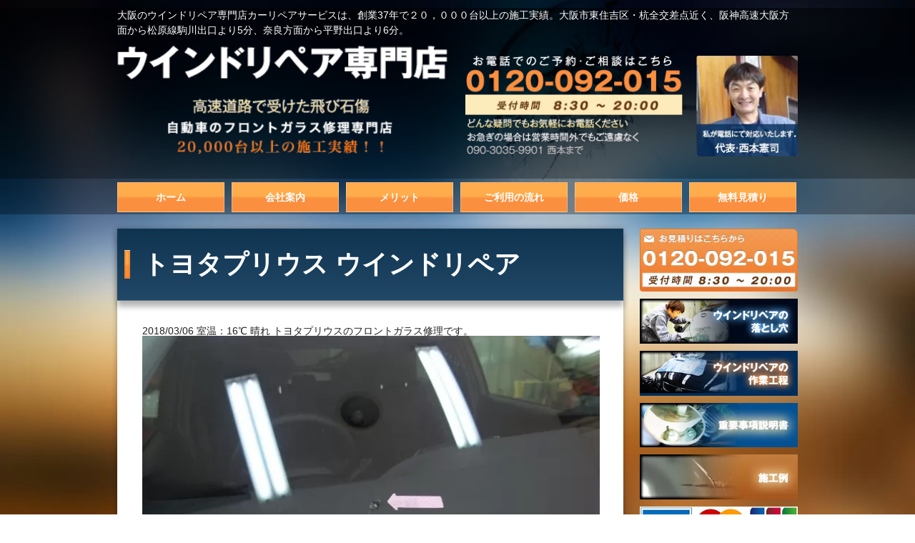

--- FILE ---
content_type: text/html; charset=UTF-8
request_url: https://windowrepair.jp/%E3%83%88%E3%83%A8%E3%82%BF%E3%83%97%E3%83%AA%E3%82%A6%E3%82%B9-%E3%82%A6%E3%82%A4%E3%83%B3%E3%83%89%E3%83%AA%E3%83%9A%E3%82%A2-9/
body_size: 6736
content:
<style>
    img {
        width: 100%;
        max-width: 100%;
        height: auto;
    }

    .singe-wrap {
        overflow: hidden;
    }

</style>
<div class="singe-wrap">
<!doctype html>
<html lang="ja" class="no-js">
<head>
<!-- wexal_pst_init.js does not exist -->
<!-- engagement_delay.js does not exist -->
<link rel="dns-prefetch" href="//www.googletagmanager.com/">
<link rel="preconnect" href="//www.googletagmanager.com/">
<link rel="dns-prefetch" href="//www.google.com/">
<link rel="dns-prefetch" href="//scdn.line-apps.com/">
<link rel="dns-prefetch" href="//b.yjtag.jp/">
<link rel="dns-prefetch" href="//s.yimg.jp/">
<!-- Google Tag Manager -->
<script>(function(w,d,s,l,i){w[l]=w[l]||[];w[l].push({'gtm.start':
new Date().getTime(),event:'gtm.js'});var f=d.getElementsByTagName(s)[0],
j=d.createElement(s),dl=l!='dataLayer'?'&l='+l:'';j.async=true;j.src=
'https://www.googletagmanager.com/gtm.js?id='+i+dl;f.parentNode.insertBefore(j,f);
})(window,document,'script','dataLayer','GTM-W3KXDNM');</script>
<!-- End Google Tag Manager -->
<meta http-equiv="X-UA-Compatible" content="IE=edge">
<meta charset="UTF-8">
<meta name="viewport" content="width=device-width, initial-scale=1">
<link rel="stylesheet" href="https://windowrepair.jp/wp-content/themes/windowrepair/css/style5.css">
<!-- Global site tag (gtag.js) - Google Ads: 979407972 -->
<script async src="https://www.googletagmanager.com/gtag/js?id=G-6MC2SC27DJ"></script>
<script>
  window.dataLayer = window.dataLayer || [];
  function gtag(){dataLayer.push(arguments);}
  gtag('js', new Date());

  gtag('config', 'G-6MC2SC27DJ');
</script>
<!-- Event snippet for LINEボタンクリック conversion page
In your html page, add the snippet and call gtag_report_conversion when someone clicks on the chosen link or button. -->
<script>
	

   
function gtag_report_conversion(url) {
  var callback = function () {
    if (typeof(url) != 'undefined') {
      window.location = url;
    }
  };
  gtag('event', 'conversion', {
      'send_to': 'G-6MC2SC27DJ/HFRbCKvakokYEOSogtMD',
      'event_callback': callback
  });
  return false;
}
</script>
<!-- Global site tag (gtag.js) - Google Analytics -->
<script async src="https://www.googletagmanager.com/gtag/js?id=G-6MC2SC27DJ"></script>
<script>
  window.dataLayer = window.dataLayer || [];
  function gtag(){dataLayer.push(arguments);}
  gtag('js', new Date());

  gtag('config', 'G-6MC2SC27DJ');
</script>
<!-- Event snippet for メール問い合わせカウント conversion page -->
<script>
document.addEventListener( 'wpcf7mailsent', function( event ) {
  gtag('event', 'conversion', {'send_to': 'G-6MC2SC27DJ/oHWwCPOM-1oQ5KiC0wM'});
}, false );
</script>
<!-- Event snippet for スマホコール数カウント conversion page
In your html page, add the snippet and call gtag_report_conversion when someone clicks on the chosen link or button. -->
<script>
function gtag_report_conversion(url) {
  var callback = function () {
    if (typeof(url) != 'undefined') {
      window.location = url;
    }
  };
  gtag('event', 'conversion', {
      'send_to': 'G-6MC2SC27DJ/IMZKCJWEhVsQ5KiC0wM',
      'event_callback': callback
  });
  return false;
}
</script>
<script async src="https://s.yimg.jp/images/listing/tool/cv/ytag.js"></script>
<script>
window.yjDataLayer = window.yjDataLayer || [];
function ytag() { yjDataLayer.push(arguments); }
ytag({"type":"ycl_cookie"});
</script>
<meta name='robots' content='index, follow, max-video-preview:-1, max-snippet:-1, max-image-preview:large'/>
<!-- This site is optimized with the Yoast SEO plugin v20.2.1 - https://yoast.com/wordpress/plugins/seo/ -->
<title>トヨタプリウス ウインドリペア - 大阪のフロントガラス修理なら - ウィンドリペア専門店</title>
<link rel="canonical" href="https://windowrepair.jp/トヨタプリウス-ウインドリペア-9/"/>
<meta property="og:locale" content="ja_JP"/>
<meta property="og:type" content="article"/>
<meta property="og:title" content="トヨタプリウス ウインドリペア - 大阪のフロントガラス修理なら - ウィンドリペア専門店"/>
<meta property="og:description" content="2018/03/06 室温：16℃ 晴れ トヨタプリウスのフロントガラス修理です。"/>
<meta property="og:url" content="https://windowrepair.jp/トヨタプリウス-ウインドリペア-9/"/>
<meta property="og:site_name" content="ウィンドリペア専門店"/>
<meta property="article:published_time" content="2018-03-06T02:17:18+00:00"/>
<meta property="og:image" content="http://windowrepair.jp/wp-content/uploads/R1053109.jpg"/>
<meta name="author" content="windowrepair"/>
<meta name="twitter:card" content="summary_large_image"/>
<meta name="twitter:label1" content="執筆者"/>
<meta name="twitter:data1" content="windowrepair"/>
<script type="application/ld+json" class="yoast-schema-graph">{"@context":"https://schema.org","@graph":[{"@type":"WebPage","@id":"https://windowrepair.jp/%e3%83%88%e3%83%a8%e3%82%bf%e3%83%97%e3%83%aa%e3%82%a6%e3%82%b9-%e3%82%a6%e3%82%a4%e3%83%b3%e3%83%89%e3%83%aa%e3%83%9a%e3%82%a2-9/","url":"https://windowrepair.jp/%e3%83%88%e3%83%a8%e3%82%bf%e3%83%97%e3%83%aa%e3%82%a6%e3%82%b9-%e3%82%a6%e3%82%a4%e3%83%b3%e3%83%89%e3%83%aa%e3%83%9a%e3%82%a2-9/","name":"トヨタプリウス ウインドリペア - 大阪のフロントガラス修理なら - ウィンドリペア専門店","isPartOf":{"@id":"https://windowrepair.jp/#website"},"primaryImageOfPage":{"@id":"https://windowrepair.jp/%e3%83%88%e3%83%a8%e3%82%bf%e3%83%97%e3%83%aa%e3%82%a6%e3%82%b9-%e3%82%a6%e3%82%a4%e3%83%b3%e3%83%89%e3%83%aa%e3%83%9a%e3%82%a2-9/#primaryimage"},"image":{"@id":"https://windowrepair.jp/%e3%83%88%e3%83%a8%e3%82%bf%e3%83%97%e3%83%aa%e3%82%a6%e3%82%b9-%e3%82%a6%e3%82%a4%e3%83%b3%e3%83%89%e3%83%aa%e3%83%9a%e3%82%a2-9/#primaryimage"},"thumbnailUrl":"http://windowrepair.jp/wp-content/uploads/R1053109.jpg","datePublished":"2018-03-06T02:17:18+00:00","dateModified":"2018-03-06T02:17:18+00:00","author":{"@id":"https://windowrepair.jp/#/schema/person/982927b6ba72f99fa86feef81fb3ea78"},"breadcrumb":{"@id":"https://windowrepair.jp/%e3%83%88%e3%83%a8%e3%82%bf%e3%83%97%e3%83%aa%e3%82%a6%e3%82%b9-%e3%82%a6%e3%82%a4%e3%83%b3%e3%83%89%e3%83%aa%e3%83%9a%e3%82%a2-9/#breadcrumb"},"inLanguage":"ja","potentialAction":[{"@type":"ReadAction","target":["https://windowrepair.jp/%e3%83%88%e3%83%a8%e3%82%bf%e3%83%97%e3%83%aa%e3%82%a6%e3%82%b9-%e3%82%a6%e3%82%a4%e3%83%b3%e3%83%89%e3%83%aa%e3%83%9a%e3%82%a2-9/"]}]},{"@type":"ImageObject","inLanguage":"ja","@id":"https://windowrepair.jp/%e3%83%88%e3%83%a8%e3%82%bf%e3%83%97%e3%83%aa%e3%82%a6%e3%82%b9-%e3%82%a6%e3%82%a4%e3%83%b3%e3%83%89%e3%83%aa%e3%83%9a%e3%82%a2-9/#primaryimage","url":"https://windowrepair.jp/wp-content/uploads/R1053109.jpg","contentUrl":"https://windowrepair.jp/wp-content/uploads/R1053109.jpg","width":630,"height":473,"caption":"運転席のやや下側の飛び石傷です。"},{"@type":"BreadcrumbList","@id":"https://windowrepair.jp/%e3%83%88%e3%83%a8%e3%82%bf%e3%83%97%e3%83%aa%e3%82%a6%e3%82%b9-%e3%82%a6%e3%82%a4%e3%83%b3%e3%83%89%e3%83%aa%e3%83%9a%e3%82%a2-9/#breadcrumb","itemListElement":[{"@type":"ListItem","position":1,"name":"ホーム","item":"https://windowrepair.jp/"},{"@type":"ListItem","position":2,"name":"施工例","item":"https://windowrepair.jp/blog/"},{"@type":"ListItem","position":3,"name":"トヨタプリウス ウインドリペア"}]},{"@type":"WebSite","@id":"https://windowrepair.jp/#website","url":"https://windowrepair.jp/","name":"ウィンドリペア専門店","description":"大阪のフロントガラス修理なら","potentialAction":[{"@type":"SearchAction","target":{"@type":"EntryPoint","urlTemplate":"https://windowrepair.jp/?s={search_term_string}"},"query-input":"required name=search_term_string"}],"inLanguage":"ja"},{"@type":"Person","@id":"https://windowrepair.jp/#/schema/person/982927b6ba72f99fa86feef81fb3ea78","name":"windowrepair","image":{"@type":"ImageObject","inLanguage":"ja","@id":"https://windowrepair.jp/#/schema/person/image/","url":"https://secure.gravatar.com/avatar/0a40d5044a5ebcd0217c58949243263f?s=96&d=mm&r=g","contentUrl":"https://secure.gravatar.com/avatar/0a40d5044a5ebcd0217c58949243263f?s=96&d=mm&r=g","caption":"windowrepair"},"url":"https://windowrepair.jp/author/windowrepair/"}]}</script>
<!-- / Yoast SEO plugin. -->
<link rel='stylesheet' id='style-css' href='https://windowrepair.jp/wp-content/themes/windowrepair/css/style.css?ver=1.0' type='text/css' media='all'/>
<link rel='stylesheet' id='mmenu_all-css' href='https://windowrepair.jp/wp-content/themes/windowrepair/css/jquery.mmenu.all.css?ver=1.0' type='text/css' media='all'/>
<link rel='stylesheet' id='mmenu_positioning-css' href='https://windowrepair.jp/wp-content/themes/windowrepair/css/jquery.mmenu.positioning.css?ver=1.0' type='text/css' media='all'/>
<link rel='stylesheet' id='mmenu_themes-css' href='https://windowrepair.jp/wp-content/themes/windowrepair/css/jquery.mmenu.themes.css?ver=1.0' type='text/css' media='all'/>
<link rel='stylesheet' id='wp-block-library-css' href='https://windowrepair.jp/wp-includes/css/dist/block-library/style.min.css?ver=6.1.9' type='text/css' media='all'/>
<link rel='stylesheet' id='classic-theme-styles-css' href='https://windowrepair.jp/wp-includes/css/classic-themes.min.css?ver=1' type='text/css' media='all'/>
<style id='global-styles-inline-css' type='text/css'>
body{--wp--preset--color--black: #000000;--wp--preset--color--cyan-bluish-gray: #abb8c3;--wp--preset--color--white: #ffffff;--wp--preset--color--pale-pink: #f78da7;--wp--preset--color--vivid-red: #cf2e2e;--wp--preset--color--luminous-vivid-orange: #ff6900;--wp--preset--color--luminous-vivid-amber: #fcb900;--wp--preset--color--light-green-cyan: #7bdcb5;--wp--preset--color--vivid-green-cyan: #00d084;--wp--preset--color--pale-cyan-blue: #8ed1fc;--wp--preset--color--vivid-cyan-blue: #0693e3;--wp--preset--color--vivid-purple: #9b51e0;--wp--preset--gradient--vivid-cyan-blue-to-vivid-purple: linear-gradient(135deg,rgba(6,147,227,1) 0%,rgb(155,81,224) 100%);--wp--preset--gradient--light-green-cyan-to-vivid-green-cyan: linear-gradient(135deg,rgb(122,220,180) 0%,rgb(0,208,130) 100%);--wp--preset--gradient--luminous-vivid-amber-to-luminous-vivid-orange: linear-gradient(135deg,rgba(252,185,0,1) 0%,rgba(255,105,0,1) 100%);--wp--preset--gradient--luminous-vivid-orange-to-vivid-red: linear-gradient(135deg,rgba(255,105,0,1) 0%,rgb(207,46,46) 100%);--wp--preset--gradient--very-light-gray-to-cyan-bluish-gray: linear-gradient(135deg,rgb(238,238,238) 0%,rgb(169,184,195) 100%);--wp--preset--gradient--cool-to-warm-spectrum: linear-gradient(135deg,rgb(74,234,220) 0%,rgb(151,120,209) 20%,rgb(207,42,186) 40%,rgb(238,44,130) 60%,rgb(251,105,98) 80%,rgb(254,248,76) 100%);--wp--preset--gradient--blush-light-purple: linear-gradient(135deg,rgb(255,206,236) 0%,rgb(152,150,240) 100%);--wp--preset--gradient--blush-bordeaux: linear-gradient(135deg,rgb(254,205,165) 0%,rgb(254,45,45) 50%,rgb(107,0,62) 100%);--wp--preset--gradient--luminous-dusk: linear-gradient(135deg,rgb(255,203,112) 0%,rgb(199,81,192) 50%,rgb(65,88,208) 100%);--wp--preset--gradient--pale-ocean: linear-gradient(135deg,rgb(255,245,203) 0%,rgb(182,227,212) 50%,rgb(51,167,181) 100%);--wp--preset--gradient--electric-grass: linear-gradient(135deg,rgb(202,248,128) 0%,rgb(113,206,126) 100%);--wp--preset--gradient--midnight: linear-gradient(135deg,rgb(2,3,129) 0%,rgb(40,116,252) 100%);--wp--preset--duotone--dark-grayscale: url('#wp-duotone-dark-grayscale');--wp--preset--duotone--grayscale: url('#wp-duotone-grayscale');--wp--preset--duotone--purple-yellow: url('#wp-duotone-purple-yellow');--wp--preset--duotone--blue-red: url('#wp-duotone-blue-red');--wp--preset--duotone--midnight: url('#wp-duotone-midnight');--wp--preset--duotone--magenta-yellow: url('#wp-duotone-magenta-yellow');--wp--preset--duotone--purple-green: url('#wp-duotone-purple-green');--wp--preset--duotone--blue-orange: url('#wp-duotone-blue-orange');--wp--preset--font-size--small: 13px;--wp--preset--font-size--medium: 20px;--wp--preset--font-size--large: 36px;--wp--preset--font-size--x-large: 42px;}.has-black-color{color: var(--wp--preset--color--black) !important;}.has-cyan-bluish-gray-color{color: var(--wp--preset--color--cyan-bluish-gray) !important;}.has-white-color{color: var(--wp--preset--color--white) !important;}.has-pale-pink-color{color: var(--wp--preset--color--pale-pink) !important;}.has-vivid-red-color{color: var(--wp--preset--color--vivid-red) !important;}.has-luminous-vivid-orange-color{color: var(--wp--preset--color--luminous-vivid-orange) !important;}.has-luminous-vivid-amber-color{color: var(--wp--preset--color--luminous-vivid-amber) !important;}.has-light-green-cyan-color{color: var(--wp--preset--color--light-green-cyan) !important;}.has-vivid-green-cyan-color{color: var(--wp--preset--color--vivid-green-cyan) !important;}.has-pale-cyan-blue-color{color: var(--wp--preset--color--pale-cyan-blue) !important;}.has-vivid-cyan-blue-color{color: var(--wp--preset--color--vivid-cyan-blue) !important;}.has-vivid-purple-color{color: var(--wp--preset--color--vivid-purple) !important;}.has-black-background-color{background-color: var(--wp--preset--color--black) !important;}.has-cyan-bluish-gray-background-color{background-color: var(--wp--preset--color--cyan-bluish-gray) !important;}.has-white-background-color{background-color: var(--wp--preset--color--white) !important;}.has-pale-pink-background-color{background-color: var(--wp--preset--color--pale-pink) !important;}.has-vivid-red-background-color{background-color: var(--wp--preset--color--vivid-red) !important;}.has-luminous-vivid-orange-background-color{background-color: var(--wp--preset--color--luminous-vivid-orange) !important;}.has-luminous-vivid-amber-background-color{background-color: var(--wp--preset--color--luminous-vivid-amber) !important;}.has-light-green-cyan-background-color{background-color: var(--wp--preset--color--light-green-cyan) !important;}.has-vivid-green-cyan-background-color{background-color: var(--wp--preset--color--vivid-green-cyan) !important;}.has-pale-cyan-blue-background-color{background-color: var(--wp--preset--color--pale-cyan-blue) !important;}.has-vivid-cyan-blue-background-color{background-color: var(--wp--preset--color--vivid-cyan-blue) !important;}.has-vivid-purple-background-color{background-color: var(--wp--preset--color--vivid-purple) !important;}.has-black-border-color{border-color: var(--wp--preset--color--black) !important;}.has-cyan-bluish-gray-border-color{border-color: var(--wp--preset--color--cyan-bluish-gray) !important;}.has-white-border-color{border-color: var(--wp--preset--color--white) !important;}.has-pale-pink-border-color{border-color: var(--wp--preset--color--pale-pink) !important;}.has-vivid-red-border-color{border-color: var(--wp--preset--color--vivid-red) !important;}.has-luminous-vivid-orange-border-color{border-color: var(--wp--preset--color--luminous-vivid-orange) !important;}.has-luminous-vivid-amber-border-color{border-color: var(--wp--preset--color--luminous-vivid-amber) !important;}.has-light-green-cyan-border-color{border-color: var(--wp--preset--color--light-green-cyan) !important;}.has-vivid-green-cyan-border-color{border-color: var(--wp--preset--color--vivid-green-cyan) !important;}.has-pale-cyan-blue-border-color{border-color: var(--wp--preset--color--pale-cyan-blue) !important;}.has-vivid-cyan-blue-border-color{border-color: var(--wp--preset--color--vivid-cyan-blue) !important;}.has-vivid-purple-border-color{border-color: var(--wp--preset--color--vivid-purple) !important;}.has-vivid-cyan-blue-to-vivid-purple-gradient-background{background: var(--wp--preset--gradient--vivid-cyan-blue-to-vivid-purple) !important;}.has-light-green-cyan-to-vivid-green-cyan-gradient-background{background: var(--wp--preset--gradient--light-green-cyan-to-vivid-green-cyan) !important;}.has-luminous-vivid-amber-to-luminous-vivid-orange-gradient-background{background: var(--wp--preset--gradient--luminous-vivid-amber-to-luminous-vivid-orange) !important;}.has-luminous-vivid-orange-to-vivid-red-gradient-background{background: var(--wp--preset--gradient--luminous-vivid-orange-to-vivid-red) !important;}.has-very-light-gray-to-cyan-bluish-gray-gradient-background{background: var(--wp--preset--gradient--very-light-gray-to-cyan-bluish-gray) !important;}.has-cool-to-warm-spectrum-gradient-background{background: var(--wp--preset--gradient--cool-to-warm-spectrum) !important;}.has-blush-light-purple-gradient-background{background: var(--wp--preset--gradient--blush-light-purple) !important;}.has-blush-bordeaux-gradient-background{background: var(--wp--preset--gradient--blush-bordeaux) !important;}.has-luminous-dusk-gradient-background{background: var(--wp--preset--gradient--luminous-dusk) !important;}.has-pale-ocean-gradient-background{background: var(--wp--preset--gradient--pale-ocean) !important;}.has-electric-grass-gradient-background{background: var(--wp--preset--gradient--electric-grass) !important;}.has-midnight-gradient-background{background: var(--wp--preset--gradient--midnight) !important;}.has-small-font-size{font-size: var(--wp--preset--font-size--small) !important;}.has-medium-font-size{font-size: var(--wp--preset--font-size--medium) !important;}.has-large-font-size{font-size: var(--wp--preset--font-size--large) !important;}.has-x-large-font-size{font-size: var(--wp--preset--font-size--x-large) !important;}
.wp-block-navigation a:where(:not(.wp-element-button)){color: inherit;}
:where(.wp-block-columns.is-layout-flex){gap: 2em;}
.wp-block-pullquote{font-size: 1.5em;line-height: 1.6;}
</style>
<script type='text/javascript' src='https://windowrepair.jp/wp-includes/js/jquery/jquery.min.js?ver=3.6.1' id='jquery-core-js'></script>
<script type='text/javascript' src='https://windowrepair.jp/wp-includes/js/jquery/jquery-migrate.min.js?ver=3.3.2' id='jquery-migrate-js'></script>
<script type='text/javascript' src='https://windowrepair.jp/wp-content/themes/windowrepair/js/jquery.sticky-kit.min.js?ver=1.0' id='sticky-js'></script>
<script type='text/javascript' src='https://windowrepair.jp/wp-content/themes/windowrepair/js/main.js?ver=1.0' id='main-js'></script>
<script type='text/javascript' src='https://windowrepair.jp/wp-content/themes/windowrepair/js/css_browser_selector.js?ver=1.0' id='css_browser_selector-js'></script>
<link rel="https://api.w.org/" href="https://windowrepair.jp/wp-json/"/><link rel="alternate" type="application/json" href="https://windowrepair.jp/wp-json/wp/v2/posts/6673"/><link rel="alternate" type="application/json+oembed" href="https://windowrepair.jp/wp-json/oembed/1.0/embed?url=https%3A%2F%2Fwindowrepair.jp%2F%25e3%2583%2588%25e3%2583%25a8%25e3%2582%25bf%25e3%2583%2597%25e3%2583%25aa%25e3%2582%25a6%25e3%2582%25b9-%25e3%2582%25a6%25e3%2582%25a4%25e3%2583%25b3%25e3%2583%2589%25e3%2583%25aa%25e3%2583%259a%25e3%2582%25a2-9%2F"/>
<link rel="alternate" type="text/xml+oembed" href="https://windowrepair.jp/wp-json/oembed/1.0/embed?url=https%3A%2F%2Fwindowrepair.jp%2F%25e3%2583%2588%25e3%2583%25a8%25e3%2582%25bf%25e3%2583%2597%25e3%2583%25aa%25e3%2582%25a6%25e3%2582%25b9-%25e3%2582%25a6%25e3%2582%25a4%25e3%2583%25b3%25e3%2583%2589%25e3%2583%25aa%25e3%2583%259a%25e3%2582%25a2-9%2F&#038;format=xml"/>
<style type="text/css">.recentcomments a{display:inline !important;padding:0 !important;margin:0 !important;}</style></head>
<body class="post-template-default single single-post postid-6673 single-format-standard">
<div>
<!--[if lt IE 8]>
			<p class="browserupgrade">You are using an <strong>outdated</strong> browser. Please <a href="http://browsehappy.com/">upgrade your browser</a> to improve your experience.</p>
		<![endif]-->
<div class="header">
<div class="header_inner">
<p class="desc">大阪のウインドリペア専門店カーリペアサービスは、創業37年で２０，０００台以上の施工実績。大阪市東住吉区・杭全交差点近く、阪神高速大阪方面から松原線駒川出口より5分、奈良方面から平野出口より6分。</p>
<div class="logo">
<a href="https://windowrepair.jp">
<h1><img src="https://windowrepair.jp/wp-content/themes/windowrepair/images/logo.png" alt="大阪のフロントガラス、飛び石修理専門店カーリペアサービス"></h1>
</a>
<h2><img src="https://windowrepair.jp/wp-content/themes/windowrepair/images/catch.png" alt=""></h2>
</div><!-- /.logo -->
<div class="header_info_container">
                       <a href="tel:0120092015"><img src="https://windowrepair.jp/wp-content/themes/windowrepair/images/header_contact.png" onclick="return gtag_report_conversion('tel:0120092015')" alt="お問い合わせ"></a>
</div><!-- /.header_links_container -->
</div><!-- /.header_inner -->
</div><!-- /.header -->
<!---->
<div id="menu-wrap">
<div class="contact_sp"><a href="/free-quote/"><img src="https://windowrepair.jp/wp-content/themes/windowrepair/images/sp_contact.png" alt="24時間お問い合わせ"></a></div>
<div class="tel_sp"><a href="tel:0120092015"><img src="https://windowrepair.jp/wp-content/themes/windowrepair/images/sp_tel.png" alt="無料相談（受付時間8:30〜20:00）"></a></div>
</div>
<!---->
<div class="nav_container">
<nav id="main_menu">
<ul id="menu-%e3%83%a1%e3%82%a4%e3%83%b3%e3%83%a1%e3%83%8b%e3%83%a5%e3%83%bc" class=""><li id="menu-item-221" class="menu-item menu-item-type-post_type menu-item-object-page menu-item-home menu-item-221"><a href="https://windowrepair.jp/">ホーム</a></li>
<li id="menu-item-179" class="menu-item menu-item-type-post_type menu-item-object-page menu-item-179"><a href="https://windowrepair.jp/company/">会社案内</a></li>
<li id="menu-item-181" class="menu-item menu-item-type-post_type menu-item-object-page menu-item-181"><a href="https://windowrepair.jp/merit/">メリット</a></li>
<li id="menu-item-178" class="menu-item menu-item-type-post_type menu-item-object-page menu-item-178"><a href="https://windowrepair.jp/flow/">ご利用の流れ</a></li>
<li id="menu-item-180" class="menu-item menu-item-type-post_type menu-item-object-page menu-item-180"><a href="https://windowrepair.jp/price/">価格</a></li>
<li id="menu-item-182" class="menu-item menu-item-type-post_type menu-item-object-page menu-item-182"><a href="https://windowrepair.jp/free-quote/">無料見積り</a></li>
</ul> </nav>
</div><!-- /.nav_container -->
<div class="content sub">
<div class="main">
<div class="page_title">
<div class="page_title_inner">
<h1>トヨタプリウス ウインドリペア</h1>
</div><!-- /.page_title_inner -->
</div><!-- /.page_title -->
<div class="main_sub clearfix">
2018/03/06 室温：16℃ 晴れ トヨタプリウスのフロントガラス修理です。
<div id="attachment_6669" style="width: 640px" class="wp-caption alignnone"><img aria-describedby="caption-attachment-6669" decoding="async" src="http://windowrepair.jp/wp-content/uploads/R1053109.jpg" alt="ウインドリペア  大阪" width="630" height="473" class="size-full wp-image-6669" srcset="https://windowrepair.jp/wp-content/uploads/R1053109.jpg 630w, https://windowrepair.jp/wp-content/uploads/R1053109-300x225.jpg 300w, https://windowrepair.jp/wp-content/uploads/R1053109-320x240.jpg 320w" sizes="(max-width: 630px) 100vw, 630px"/><p id="caption-attachment-6669" class="wp-caption-text">運転席のやや下側の飛び石傷です。</p></div><div id="attachment_6670" style="width: 640px" class="wp-caption alignnone"><img aria-describedby="caption-attachment-6670" decoding="async" loading="lazy" src="http://windowrepair.jp/wp-content/uploads/R1053110.jpg" alt="フロントガラス修理 大阪" width="630" height="473" class="size-full wp-image-6670" srcset="https://windowrepair.jp/wp-content/uploads/R1053110.jpg 630w, https://windowrepair.jp/wp-content/uploads/R1053110-300x225.jpg 300w, https://windowrepair.jp/wp-content/uploads/R1053110-320x240.jpg 320w" sizes="(max-width: 630px) 100vw, 630px"/><p id="caption-attachment-6670" class="wp-caption-text">2㎝のヒビです。<br/>変則的なヒビが出来ています。</p></div><div id="attachment_6671" style="width: 640px" class="wp-caption alignnone"><img aria-describedby="caption-attachment-6671" decoding="async" loading="lazy" src="http://windowrepair.jp/wp-content/uploads/R1053113.jpg" alt="フロントガラスリペア 大阪" width="630" height="473" class="size-full wp-image-6671" srcset="https://windowrepair.jp/wp-content/uploads/R1053113.jpg 630w, https://windowrepair.jp/wp-content/uploads/R1053113-300x225.jpg 300w, https://windowrepair.jp/wp-content/uploads/R1053113-320x240.jpg 320w" sizes="(max-width: 630px) 100vw, 630px"/><p id="caption-attachment-6671" class="wp-caption-text">綺麗に修理出来ました。</p></div><div id="attachment_6672" style="width: 640px" class="wp-caption alignnone"><img aria-describedby="caption-attachment-6672" decoding="async" loading="lazy" src="http://windowrepair.jp/wp-content/uploads/R1053112.jpg" alt="フロントガラス  飛び石 修理" width="630" height="473" class="size-full wp-image-6672" srcset="https://windowrepair.jp/wp-content/uploads/R1053112.jpg 630w, https://windowrepair.jp/wp-content/uploads/R1053112-300x225.jpg 300w, https://windowrepair.jp/wp-content/uploads/R1053112-320x240.jpg 320w" sizes="(max-width: 630px) 100vw, 630px"/><p id="caption-attachment-6672" class="wp-caption-text">西宮市からご来店いただきました。<br/>本日はウインドリペアのご依頼ありがとうございました。</p></div>
</div>
</div><!-- /.main-->
<div class="sidebar">
<a href="https://windowrepair.jp/free-quote/"><img class="margin" src="https://windowrepair.jp/wp-content/themes/windowrepair/images/sidebar-contact.png" alt="お問い合わせ"></a>
<a href="https://windowrepair.jp/hidden-facts/"><img class="margin" src="https://windowrepair.jp/wp-content/themes/windowrepair/images/side_image-01.png" alt="ウィンドウリペアの落とし穴"></a>
<a href="https://windowrepair.jp/work-flow/"><img class="margin" src="https://windowrepair.jp/wp-content/themes/windowrepair/images/side_image-02.png" alt="ウィンドウリペアの作業工程"></a>
<a href="https://windowrepair.jp/disclaimer/"><img class="margin" src="https://windowrepair.jp/wp-content/themes/windowrepair/images/side_image-05.png" alt="重要事項説明書"></a>
<a href="https://windowrepair.jp/category/blog/"><img class="margin" src="https://windowrepair.jp/wp-content/themes/windowrepair/images/side_image-04.png" alt="施工ブログ"></a>
<img class="margin" src="https://windowrepair.jp/wp-content/themes/windowrepair/images/CD.png" alt="お支払い可能なクレジットカード">
</div><!-- /.sidebar -->
</div>
<div class="contact_banner">
<div class="contact_text">
<a href="https://windowrepair.jp/free-quote/"><img src="https://windowrepair.jp/wp-content/themes/windowrepair/images/contact_text.png" alt="お問い合わせ・無料見積り"></a>
</div><!-- /.contact_text -->
<div class="contact_info">
<a href="tel:0120092015"><img src="https://windowrepair.jp/wp-content/themes/windowrepair/images/contact_info.png" alt="お電話でのお問い合わせ"></a>
</div><!-- /.contact_info -->
<!--20221223追加-->
<br><br>
<div style="margin:10px auto;width:80%;!important">
<a href="https://lin.ee/D4YTJO3"><img src="https://scdn.line-apps.com/n/line_add_friends/btn/ja.png" alt="友だち追加"  border="0" style="width:220px;margin-top:10px;"></a>
<p style="color:#ffffff;">
lineで気軽にご相談・ご予約が可能です！傷の写真なども手軽に送っていただけます。
</p>
</div>
<!--20221223追加-->
</div><!-- /.contact_banner -->
<div class="footer">
<div class="footer_inner">
<div class="one-third">
<img src="https://windowrepair.jp/wp-content/themes/windowrepair/images/logo.png" alt="ウインドリペア専門店">
<p>〒546-0003 大阪府大阪市東住吉区今川1-3-21<br>
TEL <a onclick="return gtag_report_conversion('tel:0120092015')" href="tel:0120092015">0120-092-015</a>（営業時間 8:30〜19:00）<br>
E-MAIL <a href="mailto:crs-n@hotmail.co.jp">crs-n@hotmail.co.jp</a></p>
<p>創業37年。２０,０００台以上の施工実績。技術力に絶対の自信。仕上がり悪ければ料金いただきません！</p>
<div class="google-map">
<iframe src="https://www.google.com/maps/embed?pb=!1m18!1m12!1m3!1d820.7337139059715!2d135.537012!3d34.631086499999995!2m3!1f0!2f0!3f0!3m2!1i1024!2i768!4f13.1!3m3!1m2!1s0x6000e7d4676f4a59%3A0x5bb1bd0dbd679c90!2z44Kr44O844Oq44Oa44Ki44K144O844OT44K5!5e0!3m2!1sja!2sjp!4v1434261036755" width="800" height="200" frameborder="0" style="border:0"></iframe>
</div>
</div>
<div class="two-third last">
<h5>サイトマップ</h5>
<div class="one-half">
<ul>
<li><a href="https://windowrepair.jp/">トップページ</a></li>
<li><a href="https://windowrepair.jp/company">会社案内</a></li>
<li><a href="https://windowrepair.jp/merit">メリット</a></li>
<li><a href="https://windowrepair.jp/flow">ご利用の流れ</a></li>
<li><a href="https://windowrepair.jp/price">価格</a></li>
</ul>
</div>
<div class="one-half last">
<ul>
<li><a href="https://windowrepair.jp/free-quote">無料見積り</a></li>
<li><a href="https://windowrepair.jp/hidden-facts">ウインドリペアの落とし穴</a></li>
<li><a href="https://windowrepair.jp/work-flow">作業工程</a></li>
<li><a href="https://windowrepair.jp/disclaimer">重要事項説明書</a></li>
<li><a href="https://windowrepair.jp/category/blog">施工例</a></li>
</ul>
</div>
</div>
<p class="copyright">2015 © Windowrepair.jp. All Rights Reserved.</p>
</div>
</div>
<!-- Google Analytics: change UA-XXXXX-X to be your site's ID. -->
<script>
		    (function(b, o, i, l, e, r) {
		        b.GoogleAnalyticsObject = l;
		        b[l] || (b[l] =
		            function() {
		                (b[l].q = b[l].q || []).push(arguments)
		            });
		        b[l].l = +new Date;
		        e = o.createElement(i);
		        r = o.getElementsByTagName(i)[0];
		        e.src = '//www.google-analytics.com/analytics.js';
		        r.parentNode.insertBefore(e, r)
		    }(window, document, 'script', 'ga'));
		    ga('create', 'G-6MC2SC27DJ', 'auto');
		    ga('send', 'pageview');

		</script>
</div>
<!-- Generated in 0.266 seconds. Made 25 queries to database and 22 cached queries. Memory used - 19.06MB -->
<!-- Cached by DB Cache Reloaded Fix -->
<script type="text/javascript">
  (function () {
    var tagjs = document.createElement("script");
    var s = document.getElementsByTagName("script")[0];
    tagjs.async = true;
    tagjs.src = "//s.yjtag.jp/tag.js#site=FaMvczK";
    s.parentNode.insertBefore(tagjs, s);
  }());
</script>
<noscript>
<iframe src="//b.yjtag.jp/iframe?c=FaMvczK" width="1" height="1" frameborder="0" scrolling="no" marginheight="0" marginwidth="0"></iframe>
</noscript>
</body>
</html>
</div>


--- FILE ---
content_type: text/css
request_url: https://windowrepair.jp/wp-content/themes/windowrepair/css/style5.css
body_size: 196
content:
@charset "UTF-8";@media screen and (max-width:767px){.header{padding-bottom:0}.nav_container{padding:5px}}.acbox{font-size:0;margin:0 10px 5px;width:auto}.acbox label{border-radius:4px;color:#fff;cursor:pointer;display:block;font-size:16px;font-weight:700;padding:8px;position:relative;text-align:center;width:auto}.acbox label,.acbox label:hover{background:#ff8c00}.acbox input{display:none}.acbox label:after{color:#fff;content:"▼";margin-top:-8px;position:absolute;right:30%;top:50%}.acbox input:checked~label:after{content:"▲"}.acbox div{height:0;opacity:0;overflow:hidden;transition:.15s}.acbox input:checked~div{border-radius:0;height:auto;opacity:1;padding:5px}.acbox input:checked~label{background:#ff8c00}.acbox-under{color:#555;font-size:15px}

--- FILE ---
content_type: application/x-javascript
request_url: https://windowrepair.jp/wp-content/themes/windowrepair/js/main.js?ver=1.0
body_size: -104
content:
jQuery(document).ready(function(){
	jQuery(".sidebar").stick_in_parent();
});